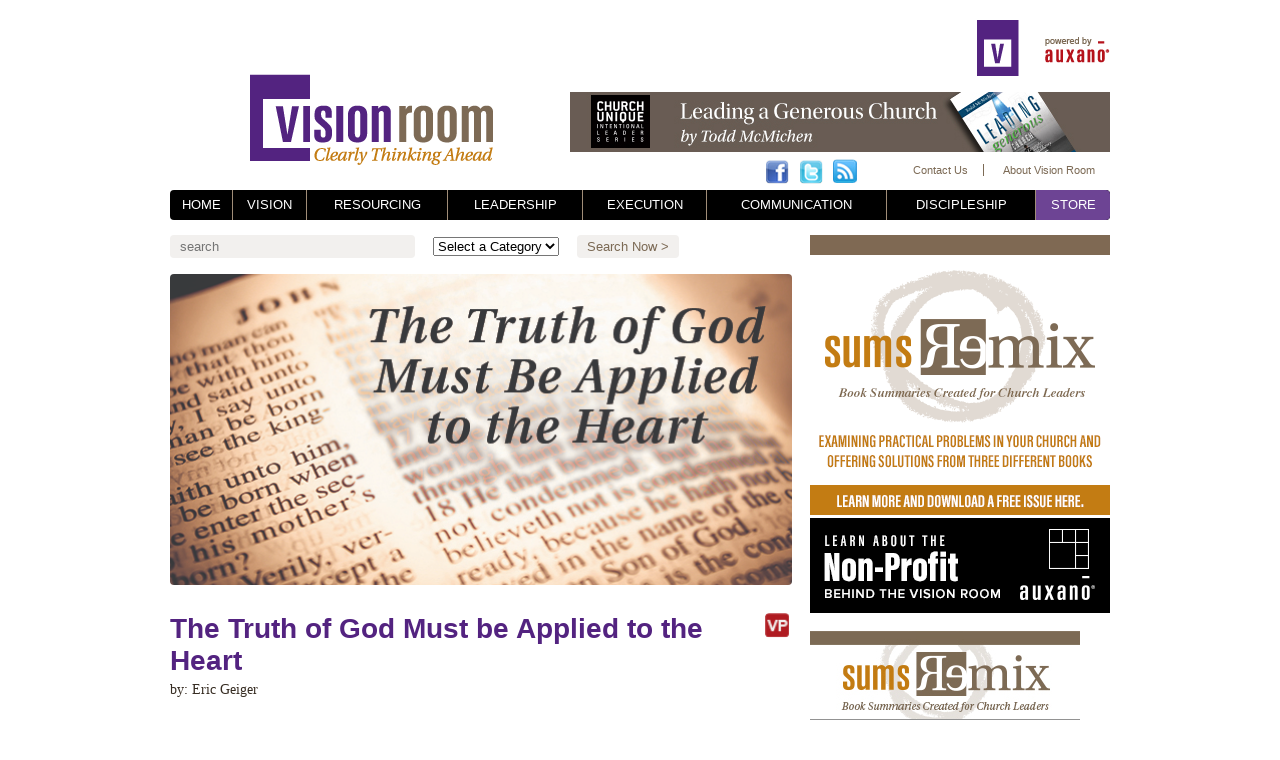

--- FILE ---
content_type: text/html; charset=UTF-8
request_url: https://www.visionroom.com/the-truth-of-god-must-be-applied-to-the-heart/
body_size: 12855
content:
<!DOCTYPE html>
<html lang="en-US" prefix="og: http://ogp.me/ns#">
<head>

	

	<meta http-equiv="Content-Type" content="text/html; charset=UTF-8" />
	<meta name="viewport" content="width=1100" />

	<link rel="stylesheet" href="https://www.visionroom.com/wp-content/themes/vision_room.new/style.css?v=1769011473" type="text/css" media="screen,projection" />

	<script language="javascript">var template_url="https://www.visionroom.com/wp-content/themes/vision_room.new"</script>
	<script language="javascript" src="https://ajax.googleapis.com/ajax/libs/jquery/1.7.2/jquery.min.js"></script>
	<script language="javascript" src="https://www.visionroom.com/wp-content/themes/vision_room.new/scripts/sticky/jquery.sticky.js"></script>
	<script language="javascript" src="https://www.visionroom.com/wp-content/themes/vision_room.new/scripts/waypoints.js"></script>
	<script language="javascript" src="https://www.visionroom.com/wp-content/themes/vision_room.new/scripts/modernizr.js"></script>
	<script language="javascript" src="https://www.visionroom.com/wp-content/themes/vision_room.new/scripts/jquery.bxSlider.min.js"></script>
	<script language="javascript" src="https://www.visionroom.com/wp-content/themes/vision_room.new/scripts/easing.js"></script>
	<script language="javascript" src="https://www.visionroom.com/wp-content/themes/vision_room.new/scripts/jQuery.desaturate.js"></script>
	<script language="javascript" src="https://www.visionroom.com/wp-content/themes/vision_room.new/scripts/javascript.js"></script>

	
<!-- This site is optimized with the Yoast SEO plugin v7.2 - https://yoast.com/wordpress/plugins/seo/ -->
<title>The Truth of God Must be Applied to the Heart - The Vision Room</title>
<meta name="description" content="The convergence of godly leaders, the truth of God, and a teachable posture results in our hearts being more and more conformed to His image."/>
<link rel="canonical" href="https://www.visionroom.com/the-truth-of-god-must-be-applied-to-the-heart/" />
<meta property="og:locale" content="en_US" />
<meta property="og:type" content="article" />
<meta property="og:title" content="The Truth of God Must be Applied to the Heart - The Vision Room" />
<meta property="og:description" content="The convergence of godly leaders, the truth of God, and a teachable posture results in our hearts being more and more conformed to His image." />
<meta property="og:url" content="https://www.visionroom.com/the-truth-of-god-must-be-applied-to-the-heart/" />
<meta property="og:site_name" content="The Vision Room" />
<meta property="article:tag" content="Discipleship" />
<meta property="article:tag" content="Eric Geiger" />
<meta property="article:tag" content="Transformation" />
<meta property="article:tag" content="Truth of God" />
<meta property="article:section" content="Vision" />
<meta property="article:published_time" content="2015-10-05T05:00:10-06:00" />
<meta property="article:modified_time" content="2015-10-09T05:12:31-06:00" />
<meta property="og:updated_time" content="2015-10-09T05:12:31-06:00" />
<!-- / Yoast SEO plugin. -->

<link rel='dns-prefetch' href='//s0.wp.com' />
<link rel='dns-prefetch' href='//secure.gravatar.com' />
<link rel='dns-prefetch' href='//s.w.org' />
<link rel="alternate" type="application/rss+xml" title="The Vision Room &raquo; The Truth of God Must be Applied to the Heart Comments Feed" href="https://www.visionroom.com/the-truth-of-god-must-be-applied-to-the-heart/feed/" />
		<script type="text/javascript">
			window._wpemojiSettings = {"baseUrl":"https:\/\/s.w.org\/images\/core\/emoji\/2.4\/72x72\/","ext":".png","svgUrl":"https:\/\/s.w.org\/images\/core\/emoji\/2.4\/svg\/","svgExt":".svg","source":{"concatemoji":"https:\/\/www.visionroom.com\/wp-includes\/js\/wp-emoji-release.min.js?ver=5f1cdfa5d6d66333306a5d9d78785d82"}};
			!function(a,b,c){function d(a,b){var c=String.fromCharCode;l.clearRect(0,0,k.width,k.height),l.fillText(c.apply(this,a),0,0);var d=k.toDataURL();l.clearRect(0,0,k.width,k.height),l.fillText(c.apply(this,b),0,0);var e=k.toDataURL();return d===e}function e(a){var b;if(!l||!l.fillText)return!1;switch(l.textBaseline="top",l.font="600 32px Arial",a){case"flag":return!(b=d([55356,56826,55356,56819],[55356,56826,8203,55356,56819]))&&(b=d([55356,57332,56128,56423,56128,56418,56128,56421,56128,56430,56128,56423,56128,56447],[55356,57332,8203,56128,56423,8203,56128,56418,8203,56128,56421,8203,56128,56430,8203,56128,56423,8203,56128,56447]),!b);case"emoji":return b=d([55357,56692,8205,9792,65039],[55357,56692,8203,9792,65039]),!b}return!1}function f(a){var c=b.createElement("script");c.src=a,c.defer=c.type="text/javascript",b.getElementsByTagName("head")[0].appendChild(c)}var g,h,i,j,k=b.createElement("canvas"),l=k.getContext&&k.getContext("2d");for(j=Array("flag","emoji"),c.supports={everything:!0,everythingExceptFlag:!0},i=0;i<j.length;i++)c.supports[j[i]]=e(j[i]),c.supports.everything=c.supports.everything&&c.supports[j[i]],"flag"!==j[i]&&(c.supports.everythingExceptFlag=c.supports.everythingExceptFlag&&c.supports[j[i]]);c.supports.everythingExceptFlag=c.supports.everythingExceptFlag&&!c.supports.flag,c.DOMReady=!1,c.readyCallback=function(){c.DOMReady=!0},c.supports.everything||(h=function(){c.readyCallback()},b.addEventListener?(b.addEventListener("DOMContentLoaded",h,!1),a.addEventListener("load",h,!1)):(a.attachEvent("onload",h),b.attachEvent("onreadystatechange",function(){"complete"===b.readyState&&c.readyCallback()})),g=c.source||{},g.concatemoji?f(g.concatemoji):g.wpemoji&&g.twemoji&&(f(g.twemoji),f(g.wpemoji)))}(window,document,window._wpemojiSettings);
		</script>
		<style type="text/css">
img.wp-smiley,
img.emoji {
	display: inline !important;
	border: none !important;
	box-shadow: none !important;
	height: 1em !important;
	width: 1em !important;
	margin: 0 .07em !important;
	vertical-align: -0.1em !important;
	background: none !important;
	padding: 0 !important;
}
</style>
<link rel='stylesheet' id='gglcptch-css'  href='https://www.visionroom.com/wp-content/plugins/google-captcha/css/gglcptch.css?ver=1.36' type='text/css' media='all' />
<link rel='stylesheet' id='wordpress-popular-posts-css-css'  href='https://www.visionroom.com/wp-content/plugins/wordpress-popular-posts/public/css/wpp.css?ver=4.0.13' type='text/css' media='all' />
<link rel='stylesheet' id='wspsc-style-css'  href='https://www.visionroom.com/wp-content/plugins/wordpress-simple-paypal-shopping-cart/wp_shopping_cart_style.css?ver=4.3.9' type='text/css' media='all' />
<link rel='stylesheet' id='jetpack-widget-social-icons-styles-css'  href='https://www.visionroom.com/wp-content/plugins/jetpack/modules/widgets/social-icons/social-icons.css?ver=20170506' type='text/css' media='all' />
<link rel='stylesheet' id='jetpack_css-css'  href='https://www.visionroom.com/wp-content/plugins/jetpack/css/jetpack.css?ver=6.0' type='text/css' media='all' />
<link rel='stylesheet' id='jigowatt_membership_form_stylesheet-css'  href='https://www.visionroom.com/wp-content/plugins/jigowatt-wp-premium-content/style/membership.css?ver=5f1cdfa5d6d66333306a5d9d78785d82' type='text/css' media='all' />
<!--[if lte IE 6]> <style type="text/css">.cantembedplus{display:none;}</style><![endif]--><script type='text/javascript'>
/* <![CDATA[ */
var wpp_params = {"sampling_active":"","sampling_rate":"100","ajax_url":"https:\/\/www.visionroom.com\/wp-admin\/admin-ajax.php","action":"update_views_ajax","ID":"9493","token":"7af6eea8ce"};
/* ]]> */
</script>
<script type='text/javascript' src='https://www.visionroom.com/wp-content/plugins/wordpress-popular-posts/public/js/wpp.js?ver=4.0.13'></script>
<script type='text/javascript' src='https://www.visionroom.com/wp-includes/js/jquery/jquery.js?ver=1.12.4'></script>
<script type='text/javascript' src='https://www.visionroom.com/wp-includes/js/jquery/jquery-migrate.min.js?ver=1.4.1'></script>
<link rel='https://api.w.org/' href='https://www.visionroom.com/wp-json/' />
<link rel="EditURI" type="application/rsd+xml" title="RSD" href="https://www.visionroom.com/xmlrpc.php?rsd" />
<link rel="wlwmanifest" type="application/wlwmanifest+xml" href="https://www.visionroom.com/wp-includes/wlwmanifest.xml" /> 

<link rel='shortlink' href='https://wp.me/p3cyzs-2t7' />
<link rel="alternate" type="application/json+oembed" href="https://www.visionroom.com/wp-json/oembed/1.0/embed?url=https%3A%2F%2Fwww.visionroom.com%2Fthe-truth-of-god-must-be-applied-to-the-heart%2F" />
<link rel="alternate" type="text/xml+oembed" href="https://www.visionroom.com/wp-json/oembed/1.0/embed?url=https%3A%2F%2Fwww.visionroom.com%2Fthe-truth-of-god-must-be-applied-to-the-heart%2F&#038;format=xml" />
<script type="text/javascript">
(function(url){
	if(/(?:Chrome\/26\.0\.1410\.63 Safari\/537\.31|WordfenceTestMonBot)/.test(navigator.userAgent)){ return; }
	var addEvent = function(evt, handler) {
		if (window.addEventListener) {
			document.addEventListener(evt, handler, false);
		} else if (window.attachEvent) {
			document.attachEvent('on' + evt, handler);
		}
	};
	var removeEvent = function(evt, handler) {
		if (window.removeEventListener) {
			document.removeEventListener(evt, handler, false);
		} else if (window.detachEvent) {
			document.detachEvent('on' + evt, handler);
		}
	};
	var evts = 'contextmenu dblclick drag dragend dragenter dragleave dragover dragstart drop keydown keypress keyup mousedown mousemove mouseout mouseover mouseup mousewheel scroll'.split(' ');
	var logHuman = function() {
		var wfscr = document.createElement('script');
		wfscr.type = 'text/javascript';
		wfscr.async = true;
		wfscr.src = url + '&r=' + Math.random();
		(document.getElementsByTagName('head')[0]||document.getElementsByTagName('body')[0]).appendChild(wfscr);
		for (var i = 0; i < evts.length; i++) {
			removeEvent(evts[i], logHuman);
		}
	};
	for (var i = 0; i < evts.length; i++) {
		addEvent(evts[i], logHuman);
	}
})('//www.visionroom.com/?wordfence_lh=1&hid=DC7FF7AC3B7D49F9CF2C3B62CA2A8E6B');
</script>
<!-- WP Simple Shopping Cart plugin v4.3.9 - https://www.tipsandtricks-hq.com/wordpress-simple-paypal-shopping-cart-plugin-768/ -->

	<script type="text/javascript">
	<!--
	//
	function ReadForm (obj1, tst) 
	{ 
	    // Read the user form
	    var i,j,pos;
	    val_total="";val_combo="";		
	
	    for (i=0; i<obj1.length; i++) 
	    {     
	        // run entire form
	        obj = obj1.elements[i];           // a form element
	
	        if (obj.type == "select-one") 
	        {   // just selects
	            if (obj.name == "quantity" ||
	                obj.name == "amount") continue;
		        pos = obj.selectedIndex;        // which option selected
		        val = obj.options[pos].value;   // selected value
		        val_combo = val_combo + " (" + val + ")";
	        }
	    }
		// Now summarize everything we have processed above
		val_total = obj1.product_tmp.value + val_combo;
		obj1.wspsc_product.value = val_total;
	}
	//-->
	</script><style data-context="foundation-flickity-css">/*! Flickity v2.0.2
http://flickity.metafizzy.co
---------------------------------------------- */.flickity-enabled{position:relative}.flickity-enabled:focus{outline:0}.flickity-viewport{overflow:hidden;position:relative;height:100%}.flickity-slider{position:absolute;width:100%;height:100%}.flickity-enabled.is-draggable{-webkit-tap-highlight-color:transparent;tap-highlight-color:transparent;-webkit-user-select:none;-moz-user-select:none;-ms-user-select:none;user-select:none}.flickity-enabled.is-draggable .flickity-viewport{cursor:move;cursor:-webkit-grab;cursor:grab}.flickity-enabled.is-draggable .flickity-viewport.is-pointer-down{cursor:-webkit-grabbing;cursor:grabbing}.flickity-prev-next-button{position:absolute;top:50%;width:44px;height:44px;border:none;border-radius:50%;background:#fff;background:hsla(0,0%,100%,.75);cursor:pointer;-webkit-transform:translateY(-50%);transform:translateY(-50%)}.flickity-prev-next-button:hover{background:#fff}.flickity-prev-next-button:focus{outline:0;box-shadow:0 0 0 5px #09F}.flickity-prev-next-button:active{opacity:.6}.flickity-prev-next-button.previous{left:10px}.flickity-prev-next-button.next{right:10px}.flickity-rtl .flickity-prev-next-button.previous{left:auto;right:10px}.flickity-rtl .flickity-prev-next-button.next{right:auto;left:10px}.flickity-prev-next-button:disabled{opacity:.3;cursor:auto}.flickity-prev-next-button svg{position:absolute;left:20%;top:20%;width:60%;height:60%}.flickity-prev-next-button .arrow{fill:#333}.flickity-page-dots{position:absolute;width:100%;bottom:-25px;padding:0;margin:0;list-style:none;text-align:center;line-height:1}.flickity-rtl .flickity-page-dots{direction:rtl}.flickity-page-dots .dot{display:inline-block;width:10px;height:10px;margin:0 8px;background:#333;border-radius:50%;opacity:.25;cursor:pointer}.flickity-page-dots .dot.is-selected{opacity:1}</style><style data-context="foundation-slideout-css">.slideout-menu{position:fixed;left:0;top:0;bottom:0;right:auto;z-index:0;width:256px;overflow-y:auto;-webkit-overflow-scrolling:touch;display:none}.slideout-menu.pushit-right{left:auto;right:0}.slideout-panel{position:relative;z-index:1;will-change:transform}.slideout-open,.slideout-open .slideout-panel,.slideout-open body{overflow:hidden}.slideout-open .slideout-menu{display:block}.pushit{display:none}</style>
<link rel='dns-prefetch' href='//v0.wordpress.com'/>
<link rel='dns-prefetch' href='//jetpack.wordpress.com'/>
<link rel='dns-prefetch' href='//s0.wp.com'/>
<link rel='dns-prefetch' href='//s1.wp.com'/>
<link rel='dns-prefetch' href='//s2.wp.com'/>
<link rel='dns-prefetch' href='//public-api.wordpress.com'/>
<link rel='dns-prefetch' href='//0.gravatar.com'/>
<link rel='dns-prefetch' href='//1.gravatar.com'/>
<link rel='dns-prefetch' href='//2.gravatar.com'/>
		<style type="text/css">.recentcomments a{display:inline !important;padding:0 !important;margin:0 !important;}</style>
		<style>.ios7.web-app-mode.has-fixed header{ background-color: rgba(3,122,221,.88);}</style>
</head>
<body>

<div id="preload_images">
</div>
<div id="light_box">
	<div id="loading"></div>
	<div id="lightbox_content"></div>
</div>
<div class="center_div main_container">
	<div id="header">
		<div class="logo"><a href="https://www.visionroom.com"></a></div>
		<div class="powered_by" onclick="window.location='http://auxano.com/'"></div>
		<div class="top_v"></div>
		<div class="header_ad">
			<div class='ad secondary'><a href='http://amzn.to/1ImrDua' target='_blank'><img src='https://www.visionroom.com/wp-content/files_mf/1437740883leadingagenerouschurchheaderad.jpg'></a></div>		</div>
		<div class="social_links">
			<a href="https://www.facebook.com/VisionRoom" target="_blank"><img src="https://visionroom.com/wp-content/themes/vision_room/images/social_facebook.png"></a>
			<a href="https://twitter.com/auxano" target="_blank"><img src="https://visionroom.com/wp-content/themes/vision_room/images/social_twitter.png"></a>
			<a href="http://visionroom.com/feed/atom/" target="_blank"><img src="https://visionroom.com/wp-content/themes/vision_room/images/social_rss.png"></a>
<!--
			<a href="http://feedburner.google.com/fb/a/mailverify?uri=Torrentfreak" target="_blank"><img src="https://visionroom.com/wp-content/themes/vision_room/images/social_emailrss.png"></a>
			<a href="http://visionroom.com/new-account/" target="_blank"><img src="https://visionroom.com/wp-content/themes/vision_room/images/social_email.png"></a>
-->
		</div>
		<div class="links">
			<a href="/contact-us/">Contact Us</a>
			<a href="/about-the-vision-room/" class="last">About Vision Room</a>
		</div>
	</div>
	<nav id="nav_container">
		<table id="nav_bar">
			<tr>
				<td class="first"><a href="/"><span>Home</span></a></td>
				<td class="vision"><a href="/category/vision/" class=""><span>Vision</span></a></td>
				<td class="resourcing"><a href="/category/resourcing/" class=""><span>Resourcing</span></a></td>
				<td class="leadership"><a href="/category/leadership/" class=""><span>Leadership</span></a></td>
				<td class="execution"><a href="/category/execution/" class=""><span>Execution</span></a></td>
				<td class="communication"><a href="/category/communication/" class=""><span>Communication</span></a></td>
				<td class="discipleship"><a href="/category/discipleship/" class=""><span>Discipleship</span></a></td>
				<td class="last store_nav"><a href="http://store.auxano.com/"><span>Store</span></a></td>
			</tr>
		</table>
	</nav>
			<div class="left secondary">
						<form class="search" method="get" action="https://www.visionroom.com">
			<input type="text" name="s" placeholder="search">
			<select name="cat">
				<option value="">Select a Category</option>
				<option value="vision">Vision</option><option value="leadership">Leadership</option><option value="communication">Communication</option><option value="process">Process</option><option value="environments">Environments</option><option value="culture">Culture</option><option value="discipleship">Discipleship</option><option value="execution">Execution</option><option value="god-dreams">God Dreams</option><option value="resourcing">Resourcing</option>			</select>
			<input type="submit" value="Search Now >">
		</form>
					<div class="container container_min">
					<section class="text">
						<header class="post_header">
							<img src="https://www.visionroom.com/wp-content/files_mf/1444007812TruthHeat.jpg" width="622">							<div class="post_details">
								<h1>The Truth of God Must be Applied to the Heart</h1>
								<div class="article_info">
									by: Eric Geiger								</div>
																																									</div>
														<span class="article_icon"><img src="https://www.visionroom.com/wp-content/uploads/2012/10/vp_icon.png" /></span>
							<div style="clear:both;"></div>
							<div class="social_bar">
								<div class="comments">
									<img src="https://www.visionroom.com/wp-content/themes/vision_room.new/images/comments.png">
									<div class="balloon"></div>
									<div class="counter">0</div>
								</div>
								<div class="fb-like" data-href="https://www.visionroom.com/the-truth-of-god-must-be-applied-to-the-heart/" data-send="false" data-layout="button_count" data-width="120" data-show-faces="false"></div>
								<div class="retweet">
									<a href="https://twitter.com/share" class="twitter-share-button" data-dnt="true">Tweet</a>
									<script>!function(d,s,id){var js,fjs=d.getElementsByTagName(s)[0];if(!d.getElementById(id)){js=d.createElement(s);js.id=id;js.src="//platform.twitter.com/widgets.js";fjs.parentNode.insertBefore(js,fjs);}}(document,"script","twitter-wjs");</script>
								</div>
								<div style="float:none; clear:both;"></div>
							</div>
							<div style="clear:both;"></div>
						</header>
												
						<p><p class="p1"><span class="s1">Charles Spurgeon said, “Every Christian is either a missionary or an impostor.” As disciples of Jesus, we are simultaneously sent to live on mission. Living on mission is part of what it means to be a disciple. Biblically, there is no such thing as a disciple who does not live on mission. As Christ was sent for us, we have been sent to the world around us.</span></p>
<p class="p1"><span class="s1">As church leaders consider “discipleship” and “mission,” they must not view these as divorced from one another, as if “we disciple people” and then later “challenge them to live on mission.” We don’t graduate from discipleship and move on to mission. Both are always essential and deeply connected. We must challenge people and teach people to live on mission as we disciple them. And we must continually disciple them as they live on mission.</span></p>
<p class="p1"><span class="s1">Discipleship is neither information nor behavioral modification but is ultimately transformation. In the book <i>Transformational Discipleship</i>, we unpack a framework for transformation based on research. God is not bound by any framework, but He often transforms His people as:</span></p>
<ul class="ul1">
<li class="li2"><span class="s1">Godly <b><i>leaders</i></b> apply</span></li>
<li class="li2"><span class="s1">the <b><i>truth</i></b> to hearts</span></li>
<li class="li2"><span class="s1">while people are in a teachable <b><i>posture</i></b></span></li>
</ul>
<p class="p1"><span class="s1">As the image illustrates, the convergence of godly leaders, the truth of God, and a teachable posture results in our hearts being more and more conformed to His image.</span></p>
<p class="p4"><span class="s1">An encouragement about mission and discipleship:</span></p>
<p class="p1"><span class="s1">In the research behind <i>Transformational Discipleship</i>, we discovered that an “outward focus” puts people in a teachable posture. A church that is serious about discipleship provides mission opportunities for their people, not just for the benefit of those who will be served but also for those who are serving. Mission opportunities, in reality, are simultaneously discipleship opportunities:</span></p>
<ul class="ul1">
<li class="li2"><span class="s1">A mission opportunity makes someone eager for preparation. The church member who finally shares his faith at work and is asked questions he cannot yet answer has a new motivation to learn some of the lessons he has heard for years.</span></li>
<li class="li2"><span class="s1">A ministry assignment puts people in a position of being wholly overwhelmed, where they know they need Him and His power. A sense of mission drives us to prayer and dependence on Him.</span></li>
<li class="li2"><span class="s1">A mission assignment has the potential to rock and change one’s perspective of the world, people, and the need for the gospel to advance more rapidly.</span></li>
</ul>
<p class="p1"><span class="s1">As you seek to develop doers and not merely hearers, mission opportunities put the people you serve in a teachable posture. God will use mission to transform the people you serve.</span></p>
<p class="p4"><span class="s1">A caution about mission and discipleship:</span></p>
<p class="p1"><span class="s1">Without the truth of God applied to our hearts, a teachable posture will not result in transformation. In other words, the truth of God must be applied to the heart in the midst of mission. If we don’t apply the truth of the gospel, mission engagement can degenerate into attempts to earn God’s favor or alleviate guilt.</span></p>
<p class="p1"><span class="s1">We live in an altruistic society where people are encouraged to do good, to engage in humanitarian work, and to serve our society. People want a mission. And people want a law—a list of things they can check off to feel justified and approved before God. We must be careful not to make mission a new law.</span></p>
<p class="p1"><span class="s1">Church leaders must constantly remind people of the <i>why</i> of mission in the midst of mission, that we serve a missionary God who came here to rescue us, that we live as sent believers because Jesus was sent here for us. Mission must not be our justification but our response to our justification.</span></p>
<p class="p1"><span class="s1">We must remind the people we serve to rejoice more in what Christ has done for us than what Christ does through us. If awe for what He does through us surpasses awe for what He has done for us, mission is our idol instead of our response.</span></p>
<p class="p1"><span class="s1">Jesus gives us this example. When the disciples came back to Him filled with excitement over the result of the mission assignment Jesus had given them, Jesus cautioned them to rejoice in their forgiveness rather than their influence.</span></p>
<p class="p1"><span class="s1">The Seventy returned with joy, saying, “Lord, even the demons submit to us in Your name.” He said to them, “I watched Satan fall from heaven like a lightning flash. Look, I have given you the authority to trample on snakes and scorpions and over all the power of the enemy; nothing will ever harm you. <i>However, don’t rejoice that the spirits submit to you, but rejoice that your names are written in heaven.”</i> (Luke 10:17-20)</span></p>
<p class="p1"><span class="s1">Discipleship and mission are deeply interwoven. As we disciple people, we must help them understand that mission is part of their discipleship. And we must constantly remind people of the grace of God as they serve Him.</span></p>
<p class="p1">&gt; <a href="http://ericgeiger.com/">Read more from Eric</a>.</p>
<hr />
<p class="p1">
<a class="wpptopdf" target="_blank" rel="noindex,nofollow" href="https://www.visionroom.com/the-truth-of-god-must-be-applied-to-the-heart/?format=pdf" title="Download PDF"><img alt="Download PDF" src="https://visionroom.com/wp-content/plugins/wp-post-to-pdf/asset/images/pdf.png"></a></p>
						<p>Tags: <a href="https://www.visionroom.com/tag/discipleship/" rel="tag">Discipleship</a>, <a href="https://www.visionroom.com/tag/eric-geiger/" rel="tag">Eric Geiger</a>, <a href="https://www.visionroom.com/tag/transformation/" rel="tag">Transformation</a>, <a href="https://www.visionroom.com/tag/truth-of-god/" rel="tag">Truth of God</a></p>
						<p class="post_actions">
							 |
							<a href="https://www.visionroom.com/new-account/">What is MyVisionRoom? ></a> | 														<a href="https://www.visionroom.com/category/vision/">Back to Vision ></a>
						</p>
					</section>

					<section class="about_author">
						<h2>ABOUT THE AUTHOR</h2>
						<div class="user_photo">
							<img src="https://www.visionroom.com/wp-content/uploads/userphoto/8.thumbnail.jpg" alt="Eric Geiger" width="80" height="53" class="photo" />						</div>
						<div class="user_bio">
							<p>Eric Geiger</p>
							<p>Eric Geiger is the Senior Pastor of Mariners Church in Irvine, California. Before moving to Southern California, Eric served as senior vice-president for LifeWay Christian. Eric received his doctorate in leadership and church ministry from Southern Seminary.

Eric has authored or co-authored several books including the best selling church leadership book, Simple Church. Eric is married to Kaye, and they have two daughters: Eden and Evie. During his free time, Eric enjoys dating his wife, taking his daughters to the beach, and playing basketball.</p>							<p>See more articles by <a href="https://www.visionroom.com/author/eric-geiger/" title="Posts by Eric Geiger" rel="author">Eric Geiger</a> > </p>
						</div>
						<div style="clear:both;"></div>
					</section>
					<div class="social_bar">
								<div class="comments">
									<img src="https://www.visionroom.com/wp-content/themes/vision_room.new/images/comments.png">
									<div class="balloon"></div>
									<div class="counter">0</div>
								</div>
								<div class="fb-like" data-href="https://www.visionroom.com/the-truth-of-god-must-be-applied-to-the-heart/" data-send="false" data-layout="button_count" data-width="120" data-show-faces="false"></div>
								<div class="retweet">
									<a href="https://twitter.com/share" class="twitter-share-button" data-dnt="true">Tweet</a>
									<script>!function(d,s,id){var js,fjs=d.getElementsByTagName(s)[0];if(!d.getElementById(id)){js=d.createElement(s);js.id=id;js.src="//platform.twitter.com/widgets.js";fjs.parentNode.insertBefore(js,fjs);}}(document,"script","twitter-wjs");</script>
								</div>
								<div style="float:none; clear:both;"></div>
							</div>
							<div style="clear:both;"></div>
					<section>
						<h2>COMMENTS</h2>
						
		<div id="respond" class="comment-respond">
							<h3 id="reply-title" class="comment-reply-title">What say you? Leave a comment!					<small><a rel="nofollow" id="cancel-comment-reply-link" href="/the-truth-of-god-must-be-applied-to-the-heart/#respond" style="display:none;">Cancel reply</a></small>
				</h3>
						<form id="commentform" class="comment-form">
				<iframe title="Comment Form" src="https://jetpack.wordpress.com/jetpack-comment/?blogid=47321838&#038;postid=9493&#038;comment_registration=0&#038;require_name_email=1&#038;stc_enabled=1&#038;stb_enabled=1&#038;show_avatars=1&#038;avatar_default=identicon&#038;greeting=What+say+you%3F+Leave+a+comment%21&#038;greeting_reply=Leave+a+Reply+to+%25s&#038;color_scheme=light&#038;lang=en_US&#038;jetpack_version=6.0&#038;sig=44b63f9f6c3a19279165268c027df81ded75a13a#parent=https%3A%2F%2Fwww.visionroom.com%2Fthe-truth-of-god-must-be-applied-to-the-heart%2F" style="width:100%; height: 430px; border:0;" name="jetpack_remote_comment" class="jetpack_remote_comment" id="jetpack_remote_comment"></iframe>
				<!--[if !IE]><!-->
				<script>
					document.addEventListener('DOMContentLoaded', function () {
						var commentForms = document.getElementsByClassName('jetpack_remote_comment');
						for (var i = 0; i < commentForms.length; i++) {
							commentForms[i].allowTransparency = false;
							commentForms[i].scrolling = 'no';
						}
					});
				</script>
				<!--<![endif]-->
			</form>
		</div>

		
		<input type="hidden" name="comment_parent" id="comment_parent" value="" />

							</section>
				</div>
			</div>
			<div class="right secondary">
				<a href="http://www2.auxano.com/l/28802/2014-10-03/2385f" target="_blank"><img src="https://www.visionroom.com/wp-content/themes/vision_room.new/images/sum-remix-ad.png"></a>
				<a href="http://auxano.com" target="_blank"><img src="https://www.visionroom.com/wp-content/themes/vision_room.new/images/auxano-ad.png"></a>
				<div class='ad secondary'><a href='http://auxa.no/10oBddC' target='_blank'><img src='https://www.visionroom.com/wp-content/files_mf/1420634394SUMSRemix.png'></a></div>				<div class='ad secondary'><a href='http://visionroom.com/intentional-leader-series/' target='_blank'><img src='https://www.visionroom.com/wp-content/files_mf/1437740244ILSbooksfeaturead.jpg'></a></div>				<div class="container secondary related"><h1>Related Items</h1><ol>				<li><a href="https://www.visionroom.com/how-30-seconds-can-change-the-world/" rel="bookmark" title="Permanent Link to How 30 Seconds Can Change the World">How 30 Seconds Can Change the World</a></li>
							<li><a href="https://www.visionroom.com/art-vision-casting-7-critical-keys/" rel="bookmark" title="Permanent Link to The Art of Vision Casting: 7 Critical Keys">The Art of Vision Casting: 7 Critical Keys</a></li>
							<li><a href="https://www.visionroom.com/the-culture-around-your-church-determines-how-best-to-reach-it-2/" rel="bookmark" title="Permanent Link to The Culture Around Your Church Determines How Best to Reach It">The Culture Around Your Church Determines How Best to Reach It</a></li>
							<li><a href="https://www.visionroom.com/how-to-close-the-gap-between-consumption-and-community/" rel="bookmark" title="Permanent Link to How to Close the Gap Between Consumption and Community">How to Close the Gap Between Consumption and Community</a></li>
							<li><a href="https://www.visionroom.com/in-the-face-of-uncertainty-pursue-clarity/" rel="bookmark" title="Permanent Link to In the Face of Uncertainty, Pursue Clarity">In the Face of Uncertainty, Pursue Clarity</a></li>
							<li><a href="https://www.visionroom.com/budgeting-for-the-preferred-future/" rel="bookmark" title="Permanent Link to Budgeting for the Preferred Future">Budgeting for the Preferred Future</a></li>
							<li><a href="https://www.visionroom.com/church-plant-moves-storage/" rel="bookmark" title="Permanent Link to A Church Plant Moves Out of Storage">A Church Plant Moves Out of Storage</a></li>
							<li><a href="https://www.visionroom.com/do-more-of-what-you-do-best-with-6-powerful-secrets/" rel="bookmark" title="Permanent Link to Do More of What You Do Best with 6 Powerful Secrets">Do More of What You Do Best with 6 Powerful Secrets</a></li>
							<li><a href="https://www.visionroom.com/stop-asking-millennials-for-money/" rel="bookmark" title="Permanent Link to Stop Asking Millennials for Money">Stop Asking Millennials for Money</a></li>
							<li><a href="https://www.visionroom.com/vague-vision-means-100-things-100-people/" rel="bookmark" title="Permanent Link to A Vague Vision Means 100 Things to 100 People">A Vague Vision Means 100 Things to 100 People</a></li>
			</ol></div>
				<div class="recent secondary">
					
		<div class="tabs">
			<div class="active" id="popular">Most Popular</div>
			<div id="comments">Recent Comments</div>
		</div>
		<div style="clear:both"></div>
		<div class="container space">
			<div class="popular">
<!-- WordPress Popular Posts Plugin v4.0.13 [PHP] [weekly] [views] [custom] -->

<ul class="wpp-list">
<li> <a href="https://www.visionroom.com/6-reasons-cynicism-develops-in-leaders/" title="6 Reasons Cynicism Develops in Leaders" class="wpp-post-title" target="_self">6 Reasons Cynicism Develops in Leaders</a> <span class="wpp-meta post-stats"><span class="wpp-views">9 views</span></span></li>
<li> <a href="https://www.visionroom.com/laypeople-and-the-mission-of-god-killing-the-clergy-laity-caste-system-part-1/" title="Laypeople and the Mission of God &#8211; Killing the Clergy &#8211; Laity Caste System, Part 1" class="wpp-post-title" target="_self">Laypeople and the Mission of God &#8211; Killing the Clergy &#8211; Laity Caste System, Part 1</a> <span class="wpp-meta post-stats"><span class="wpp-views">8 views</span></span></li>
<li> <a href="https://www.visionroom.com/laypeople-and-the-mission-of-god-part-3/" title="Laypeople and the Mission of God, Part 3" class="wpp-post-title" target="_self">Laypeople and the Mission of God, Part 3</a> <span class="wpp-meta post-stats"><span class="wpp-views">7 views</span></span></li>
<li> <a href="https://www.visionroom.com/protecting-a-gospel-centered-culture-in-your-church/" title="Protecting a Gospel-Centered Culture in Your Church" class="wpp-post-title" target="_self">Protecting a Gospel-Centered Culture in Your Church</a> <span class="wpp-meta post-stats"><span class="wpp-views">6 views</span></span></li>

</ul>

<!-- End WordPress Popular Posts Plugin v4.0.13 -->
</div>
			<div class="comments_side">
				<div class="list_recent_comment">
						<? $link = get_permalink($comment->comment_post_ID); ?>
							Thank you for this information. I'm going to use this article to improve my work with the Lord.<div class='recent_comment_clear'>&nbsp;</div><div class='recent_comment_author'>&mdash; Abel Singbeh</div><div class='recent_comment_button'><a href=''>Read Article ></a></div><div class='recent_comment_clear'>&nbsp;</div>						</div>
						<div class="list_recent_comment">
						<? $link = get_permalink($comment->comment_post_ID); ?>
							Thank you Ed for sharing your insights into the Church Growth Movement. I have my reservations with Church Growth models because it has done more damage than good in the Body of Christ. Over the years, western churches are more focused on results, formulas and processes with little or no emphasis on membership and church discipline. Pastors and vocational leaders are burnt out because they're overworked. 
I do believe that the Church Growth model is a catalyst to two destructive groups: The New Apostolic Reformation and the Emerging Church. Both groups overlap and have a very loose definition. They're both focus on contemporary worship, expansion of church brand (franchising), and mobilizing volunteering members as 'leaders' to grow their ministry. Little focus on biblical study, apologetics and genuine missional work with no agenda besides preaching of the gospel.<div class='recent_comment_clear'>&nbsp;</div><div class='recent_comment_author'>&mdash; Dave</div><div class='recent_comment_button'><a href=''>Read Article ></a></div><div class='recent_comment_clear'>&nbsp;</div>						</div>
						<div class="list_recent_comment">
						<? $link = get_permalink($comment->comment_post_ID); ?>
							Thank you for sharing such a good article. It is a great lesson I learned from this  article. I am one of the leaders in Emmanuel united church of Ethiopia (A denomination with more-than 780 local churches through out the country). I am preparing a presentation on succession planning for local church leaders. It will help me for preparation If you send me more resources and recommend me books to read on the topic. I hope we may collaborate in advancing leadership capacity of our church. God Bless You and Your Ministry.<div class='recent_comment_clear'>&nbsp;</div><div class='recent_comment_author'>&mdash; Argaw Alemu</div><div class='recent_comment_button'><a href=''>Read Article ></a></div><div class='recent_comment_clear'>&nbsp;</div>						</div>
									</div>
		</div>
					</div>
				<div class="container secondary clarity">
							<h1>Clarity Process</h1>
		<p>Three effective ways to start moving toward clarity right now.</p>
		<a href="http://auxano.com/contact/"><img src="https://www.visionroom.com/wp-content/themes/vision_room.new/images/onsite_consulting.jpg"></a>
		<a href="http://churchunique.com"><img src="https://www.visionroom.com/wp-content/themes/vision_room.new/images/church_unique.jpg"></a>
		<a href="http://auxano.com/contact/"><img src="https://www.visionroom.com/wp-content/themes/vision_room.new/images/oneday_training.jpg"></a>
					</div>
			</div>

	<div style="clear:both;"></div>
	<div id="footer">
		<a href="/"><span>Home</span></a> | 
		<a href="http://auxano.com/services/vision/"><span>Vision</span></a> | 
		<a href="http://auxano.com/services/resourcing/"><span>Resourcing</span></a> | 
		<a href="http://auxano.com/services/leadership/"><span>Leadership</span></a> | 
		<a href="http://auxano.com/services/execution/"><span>Execution</span></a> | 
		<a href="http://auxano.com/services/communication/"><span>Communication</span></a> | 
		<a href="http://auxano.com/services/discipleship/"><span>Discipleship</span></a> | 
		<a href="http://store.auxano.com/"><span>Store</span></a> | 
		<a href="https://www.visionroom.com/about-the-vision-room/">Contact Us</a> 
		<!--LOGIN to MyVisionRoom-->
		<!--<a href="">ADVERTISE</a>  |  
		<a href="">RECOMMEND CONTENT</a>-->
	</div>
</div><!-- MAIN_CONTAINER -->
<!-- Powered by WPtouch: 4.3.27 -->	<div style="display:none">
	</div>
<script type='text/javascript' src='https://s0.wp.com/wp-content/js/devicepx-jetpack.js?ver=202604'></script>
<script type='text/javascript' src='https://secure.gravatar.com/js/gprofiles.js?ver=2026Janaa'></script>
<script type='text/javascript'>
/* <![CDATA[ */
var WPGroHo = {"my_hash":""};
/* ]]> */
</script>
<script type='text/javascript' src='https://www.visionroom.com/wp-content/plugins/jetpack/modules/wpgroho.js?ver=5f1cdfa5d6d66333306a5d9d78785d82'></script>
<script type='text/javascript' src='https://www.visionroom.com/wp-includes/js/wp-embed.min.js?ver=5f1cdfa5d6d66333306a5d9d78785d82'></script>
<script async="async" type='text/javascript' src='https://www.visionroom.com/wp-content/plugins/akismet/_inc/form.js?ver=4.0.3'></script>

		<!--[if IE]>
		<script type="text/javascript">
			if ( 0 === window.location.hash.indexOf( '#comment-' ) ) {
				// window.location.reload() doesn't respect the Hash in IE
				window.location.hash = window.location.hash;
			}
		</script>
		<![endif]-->
		<script type="text/javascript">
			(function () {
				var comm_par_el = document.getElementById( 'comment_parent' ),
					comm_par = ( comm_par_el && comm_par_el.value ) ? comm_par_el.value : '',
					frame = document.getElementById( 'jetpack_remote_comment' ),
					tellFrameNewParent;

				tellFrameNewParent = function () {
					if ( comm_par ) {
						frame.src = "https://jetpack.wordpress.com/jetpack-comment/?blogid=47321838&postid=9493&comment_registration=0&require_name_email=1&stc_enabled=1&stb_enabled=1&show_avatars=1&avatar_default=identicon&greeting=What+say+you%3F+Leave+a+comment%21&greeting_reply=Leave+a+Reply+to+%25s&color_scheme=light&lang=en_US&jetpack_version=6.0&sig=44b63f9f6c3a19279165268c027df81ded75a13a#parent=https%3A%2F%2Fwww.visionroom.com%2Fthe-truth-of-god-must-be-applied-to-the-heart%2F" + '&replytocom=' + parseInt( comm_par, 10 ).toString();
					} else {
						frame.src = "https://jetpack.wordpress.com/jetpack-comment/?blogid=47321838&postid=9493&comment_registration=0&require_name_email=1&stc_enabled=1&stb_enabled=1&show_avatars=1&avatar_default=identicon&greeting=What+say+you%3F+Leave+a+comment%21&greeting_reply=Leave+a+Reply+to+%25s&color_scheme=light&lang=en_US&jetpack_version=6.0&sig=44b63f9f6c3a19279165268c027df81ded75a13a#parent=https%3A%2F%2Fwww.visionroom.com%2Fthe-truth-of-god-must-be-applied-to-the-heart%2F";
					}
				};

				
				if ( 'undefined' !== typeof addComment ) {
					addComment._Jetpack_moveForm = addComment.moveForm;

					addComment.moveForm = function ( commId, parentId, respondId, postId ) {
						var returnValue = addComment._Jetpack_moveForm( commId, parentId, respondId, postId ),
							cancelClick, cancel;

						if ( false === returnValue ) {
							cancel = document.getElementById( 'cancel-comment-reply-link' );
							cancelClick = cancel.onclick;
							cancel.onclick = function () {
								var cancelReturn = cancelClick.call( this );
								if ( false !== cancelReturn ) {
									return cancelReturn;
								}

								if ( ! comm_par ) {
									return cancelReturn;
								}

								comm_par = 0;

								tellFrameNewParent();

								return cancelReturn;
							};
						}

						if ( comm_par == parentId ) {
							return returnValue;
						}

						comm_par = parentId;

						tellFrameNewParent();

						return returnValue;
					};
				}

				
				// Do the post message bit after the dom has loaded.
				document.addEventListener( 'DOMContentLoaded', function () {
					var iframe_url = "https:\/\/jetpack.wordpress.com";
					if ( window.postMessage ) {
						if ( document.addEventListener ) {
							window.addEventListener( 'message', function ( event ) {
								var origin = event.origin.replace( /^http:\/\//i, 'https://' );
								if ( iframe_url.replace( /^http:\/\//i, 'https://' ) !== origin ) {
									return;
								}
								jQuery( frame ).height( event.data );
							});
						} else if ( document.attachEvent ) {
							window.attachEvent( 'message', function ( event ) {
								var origin = event.origin.replace( /^http:\/\//i, 'https://' );
								if ( iframe_url.replace( /^http:\/\//i, 'https://' ) !== origin ) {
									return;
								}
								jQuery( frame ).height( event.data );
							});
						}
					}
				})

			})();
		</script>

		<script type='text/javascript' src='https://stats.wp.com/e-202604.js' async='async' defer='defer'></script>
<script type='text/javascript'>
	_stq = window._stq || [];
	_stq.push([ 'view', {v:'ext',j:'1:6.0',blog:'47321838',post:'9493',tz:'-6',srv:'www.visionroom.com'} ]);
	_stq.push([ 'clickTrackerInit', '47321838', '9493' ]);
</script>

<script type="text/javascript">

  var _gaq = _gaq || [];
  _gaq.push(['_setAccount', 'UA-35094699-1']);
  _gaq.push(['_trackPageview']);

  (function() {
    var ga = document.createElement('script'); ga.type = 'text/javascript'; ga.async = true;
    ga.src = ('https:' == document.location.protocol ? 'https://ssl' : 'http://www') + '.google-analytics.com/ga.js';
    var s = document.getElementsByTagName('script')[0]; s.parentNode.insertBefore(ga, s);
  })();
</script>

<script type="text/javascript">
var APEcode='C95A415831ED51288617A514F0D5FB7FAC', APEtracker = APEtracker || { config: { account: "UA-35094699-1" } };
(function(c){
  var D = document, p = D.location.protocol, s = 'script', S = D.createElement(s), b = D.getElementsByTagName(s)[0];
	S.src = [ p, '//', (('https:' == p) ? 'amikay-ape.appspot.com' : 'ape.amikay.com'), '/c/', c].join(''); S.type = 'text/javascript'; S.async = true;
	return b.parentNode.insertBefore(S,b);
})(APEcode);
</script>

</body>
</html>


--- FILE ---
content_type: text/html; charset=UTF-8
request_url: https://www.visionroom.com/wp-admin/admin-ajax.php
body_size: 163
content:
WPP: OK. Execution time: 0.005869 seconds

--- FILE ---
content_type: application/javascript
request_url: https://www.visionroom.com/wp-content/themes/vision_room.new/scripts/jQuery.desaturate.js
body_size: 2814
content:
/**
 * Image Desaturate - jQuery plugin
 * Desaturate (convert) all types of images on web page
 * 
 * (c) 2010 Dmitry Kelmi <miksir@maker.ru>
 * Version: 0.6 (23 Sep 2010)
 * Requires: jQuery v1.3+
 * 
 * Dual licensed under the MIT and GPL licenses:
 *   http://www.opensource.org/licenses/mit-license.php
 *   http://www.gnu.org/licenses/gpl.html
 * 
 * How to use:
 *  $(selector).desaturate(options);
 *  options = {
 *    'iefix': true or false  - autofix images for IE(6-8)
 *  }
 *
 *  IE fix need in following cases:
 *    - image is png with transparency - it apply standart IE fix for png
 *    - desaturated image will be switched with opacity (fadeIn/fadeOut) - jQuery can reset filters after
 *      fadeIn / fadeOut and lost desaturate effect
 *  'iefix' apply fixes only to target of desaturate() and not to other png images!
 *  If you set 'iefix' to false, you can fix images with .desaturateImgFix(), note: all other kind of scripts
 *  for PNG IE fix wont work with .desaturate().
 *
 *  Note: desaturate will replace current image and return new node as result (for all browsers)
 *  Note for non-ie: u can't desaturate IMG which is not loaded yet, so better to use it with onload event.
 */
jQuery.desaturate = {
  defaults: {
    'onswitch': null,
    'iefix': true, // autofix png for IE
    'level': 1,    // level of desaturation, ignored in IE
    'rgb': [0.3333, 0.3333, 0.3333] // levels of RGB for compose grayscale, ignored in IE
  },
  customClass: 'js-desaturate-fixed' // usually no need to change this
};

jQuery.desaturate.Image = function(obj) {
    this.image = obj;
    this.canvas = null;
    this.options = {};
    this.jImage = jQuery(this.image);

    this.jImage.bind("load.desaturate", jQuery.proxy(this.imageLoaded, this));
    this.loaded = this.image.complete;

    this.src = this.jImage.attr('src');
    this.isPNG = this.jImage.is("IMG[src$=.png]");

    var styleWidth  = new String(this.jImage.css('width')); styleWidth = styleWidth.replace(/px/, '');
    var styleHeight = new String(this.jImage.css('height')); styleHeight = styleHeight.replace(/px/, '');

    this.width = this.jImage.width() ? this.jImage.width() : (styleWidth ? styleWidth : this.jImage.attr('width'));
    this.height = this.jImage.height() ? this.jImage.height() : (styleHeight ? styleHeight : this.jImage.attr('height'));

//      var styles = ['padding', 'margin', 'border'];
//      for (var i in styles) {
//        this.imgCustomStyles += styles[i] + ':' + this.image.style[styles[i]]+';';
//        this.image.style[styles[i]] = '';
//      }

    this.imgFilter = '';
    if (this.image.style.filter) {
      this.imgFilter = 'filter:'+this.image.style.filter+';';
      this.image.style.filter = '';
    }

    this.image.style.width = '';
    this.image.style.height = '';

    this.imgId    = this.jImage.attr('id') ? 'id="' + this.jImage.attr('id') + '" ' : '';
    this.imgClass = 'class="' + this.jImage.attr('class') + ' ' + jQuery.desaturate.customClass + '" ';
    this.imgTitle = this.jImage.attr('title') ? 'title="' + this.jImage.attr('title') + '" ' : '';
    this.imgAlt   = this.jImage.attr('alt') ? 'alt="' + this.jImage.attr('alt') + '" ' : '';

    this.imgStyles  = this.image.style.cssText;
    this.imgStyles += this.jImage.attr('align') ? 'float:' + this.jImage.attr('align') + ';' : '';
    this.imgStyles += this.jImage.parent().attr('href') ? 'cursor:hand;' : '';

    // nulled filter present as FILTER: in cssText
    this.imgStyles = this.imgStyles.replace(/filter:/i,'');


    this.imgCssSize = (this.width && this.height) ? 'width:' + this.width + 'px;' + 'height:' + this.height + 'px;' : '';
};

jQuery.desaturate.Image.prototype.imageLoaded = function() {
  this.loaded = true;
  this.jImage.unbind("load.desaturate");
  if (this.canvas)
  {
    this.replaceImageWithCanvas();
    this.canvas = null;
  }
};

jQuery.desaturate.Image.prototype.replace = function(html) {
    return jQuery(html).replaceAll(this.image).get(0);
};

jQuery.desaturate.Image.prototype.prepareCanvas = function() {
  var canvasStr = '<canvas style="display:inline-block;' + this.imgStyles + this.imgCssSize + '" ';
  canvasStr += this.imgId + this.imgClass + this.imgTitle + this.imgAlt + '></canvas>';

  this.canvas = jQuery(canvasStr).get(0);
  return this.canvas;
};

jQuery.desaturate.Image.prototype.switchToCanvas = function() {
  if (this.loaded && this.canvas) {
    this.replaceImageWithCanvas();
    this.canvas = null;
  }
};

jQuery.desaturate.Image.prototype.replaceImageWithCanvas = function() {
    var el = this.replace(this.getCanvas());
    if (typeof(this.options.onswitch) == 'function')
       this.options.onswitch.call(el);
};

jQuery.desaturate.Image.prototype.getCanvas = function() {
    var options = this.options;
    var canvas = this.canvas;
    var canvasContext = canvas.getContext('2d');

    var imgW = this.width;
    var imgH = this.height;
    canvas.width = imgW;
    canvas.height = imgH;

    canvasContext.drawImage(this.image, 0, 0);

    var imgPixels = canvasContext.getImageData(0, 0, imgW, imgH);

    for(var y = 0; y < imgPixels.height; y++){
      for(var x = 0; x < imgPixels.width; x++){
        var i = (y * 4) * imgPixels.width + x * 4;
        var avg = imgPixels.data[i]*options.rgb[0] + imgPixels.data[i + 1]*options.rgb[1] + imgPixels.data[i + 2]*options.rgb[2];
        imgPixels.data[i] = avg*options.level + imgPixels.data[i]*(1-options.level);
        imgPixels.data[i + 1] = avg*options.level + imgPixels.data[i + 1]*(1-options.level);
        imgPixels.data[i + 2] = avg*options.level + imgPixels.data[i + 2]*(1-options.level);
      }
    }

    canvasContext.putImageData(imgPixels, 0, 0, 0, 0, imgPixels.width, imgPixels.height);
    return canvas;
};

jQuery.desaturate.Image.prototype.getIeFix = function() {
    /* Some jQuery operations like fadeIn/Out can reset filter atribute, so we need 3 SPAN's: 1st for styles and
     * correct work with jQuery's animation, 2rd for grayScale filter and last one for alpha image filter.
     * Combined 2 filters in one span won't work too.
     */
    var blockInit = 'display:block;background:transparent;padding:0;margin:0;';
    var strNewHTML = '<span style="display:inline-block;' + this.imgStyles + this.imgCssSize + '" ';
    strNewHTML += this.imgId + this.imgClass + this.imgTitle + this.imgAlt + '>';
      strNewHTML += '<span style="' + blockInit + this.imgCssSize + this.imgFilter + '">';
      if (this.isPNG) {
        strNewHTML += '<span style="' + blockInit + this.imgCssSize;
        strNewHTML += 'filter:progid:DXImageTransform.Microsoft.AlphaImageLoader(src=\'' + this.src + '\', sizingMethod=\'crop\');">';
        strNewHTML += '</span>';
      } else {
        strNewHTML += '<img style="' + blockInit + this.imgCssSize + '" ' + this.imgTitle + this.imgAlt;
        strNewHTML += ' src="' + this.src + '">';
      }
      strNewHTML += '</span>';
    strNewHTML += '</span>';

    return jQuery(strNewHTML).get(0);
};

jQuery.fn.desaturate = function(options) {

  var ret = [];
  var _opt = jQuery.extend(true, {}, jQuery.desaturate.defaults, options);

  this.each(function() {
    var el = this;
    var image = null;
    var $opt = jQuery.extend(true, {}, _opt, jQuery.metadata ? jQuery(el).metadata() : {}, jQuery(el).data('desaturate'));

    if (jQuery.browser.msie && jQuery(el).is("IMG") && $opt.iefix) {
      // autofix IE images
      image = new jQuery.desaturate.Image(el);
      image.options = $opt;
      el = image.replace(image.getIeFix());
    }

    if (jQuery.browser.msie && (jQuery(el).is("IMG") || jQuery(el).hasClass(jQuery.desaturate.customClass))) {
      // apply filter for IE
        var el1 = el;
        if (jQuery(el).hasClass(jQuery.desaturate.customClass))
        {
          // if this element is our imgage fixed by pngIE - set grayscale filter to child span
          el1 = jQuery("SPAN", el).get(0);
        }
        el1.style.filter = (el1.style.filter ? el1.style.filter+' ' : '') +
                            'progid:DXImageTransform.Microsoft.BasicImage(grayScale=1)';

        if (typeof($opt.onswitch) == 'function')
          jQuery.proxy($opt.onswitch, el);
    }

    if (!jQuery.browser.msie && (jQuery(el).is("IMG"))) {
      // convert image to canvas
      image = new jQuery.desaturate.Image(el);
      image.options = $opt;
      el = image.prepareCanvas();
      image.switchToCanvas();
    }

    ret.push(el);
  });

  return this.pushStack(ret, "desaturate", "");
};

jQuery.fn.desaturateImgFix = function(options) {
  if (!jQuery.browser.msie) {
    return this;
  }

  var _opt = jQuery.extend(true, {}, jQuery.desaturate.defaults, options);
  var ret = [];

  this.each(function() {
    var $opt = jQuery.extend(true, {}, _opt, jQuery.metadata ? jQuery(this).metadata() : {}, jQuery(this).data('desaturate'));
    if (!jQuery(this).is("IMG")) {
      ret.push(this);
    } else {
      var image = new jQuery.desaturate.Image(this);
      image.options = $opt;
      ret.push(image.replace(image.getIeFix()));
    }
  });

  return this.pushStack(ret, "desaturateImgFix", "");
};




